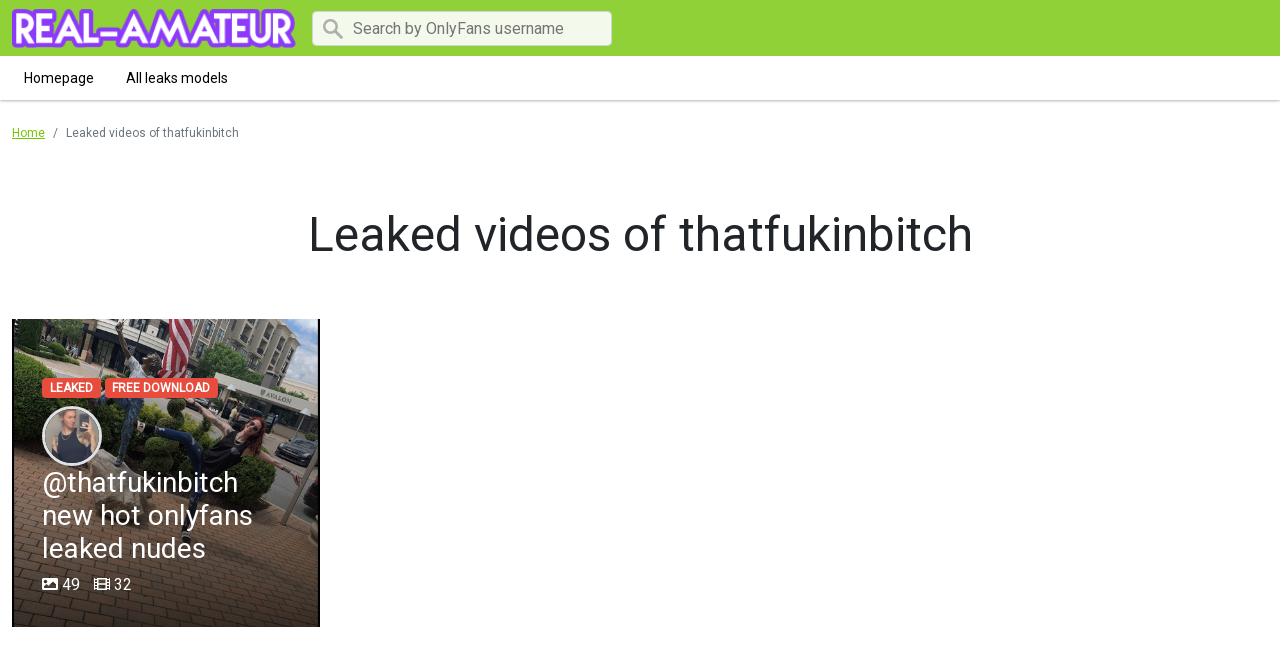

--- FILE ---
content_type: text/html; charset=UTF-8
request_url: https://real-amateur.co/search/thatfukinbitch
body_size: 2370
content:

<!DOCTYPE html>
<html lang="en">
<head>
    <meta charset="utf-8">
    <meta http-equiv="X-UA-Compatible" content="IE=edge">

    
    <link type="application/opensearchdescription+xml" rel="search" href="/search.osdd"/>

    <script defer src="https://use.fontawesome.com/releases/v5.13.0/js/all.js"></script>
    <script type="text/javascript" src="https://cdn.jsdelivr.net/npm/lozad/dist/lozad.min.js"></script>
    <link href="https://fonts.googleapis.com/css?family=Roboto" rel="stylesheet">
    <link rel="stylesheet" href="/styles/style.css">

        <meta name="theme-color" content="#00aff0">
    <meta name="msapplication-navbutton-color" content="#00aff0">
    <meta name="apple-mobile-web-app-status-bar-style" content="#00aff0">

    <link rel="shortcut icon" href="/favicon.ico" type="image/x-icon">
    <link rel="icon" href="/favicon.ico" type="image/x-icon">

    <title>thatfukinbitch Leaked Video And Images - Real-Amateur</title>
<meta name="description" content="Leaked Video And Images About thatfukinbitch">
<meta name="viewport" content="width=device-width, minimum-scale=1, initial-scale=1">
<meta property="og:type" content="website">
<meta property="og:title" content="thatfukinbitch Leaked Video And Images">
<meta property="og:description" content="Leaked Video And Images About thatfukinbitch">
<meta property="og:site_name" content="Real-Amateur">

        </head>
<body>
<nav class="navigation navigation-primary">
    <div class="navigation-wrapper bg-primary-navbar">
        <div class="container">
            <div class="navigation-inner w-100 justify-content-between">
                <div class="navigation-base">
                    <a href="/" class="navigation-brand me-3">
                        <img src="/img/logo.png" height="40px" alt="Real-Amateur logo">
                    </a>
                                            <form class="d-none d-md-block" action="/search" method="post">
                            <div class="input-group">
                                <input type="text" class="form-control" name="query" required placeholder="Search by OnlyFans username" style="height: 35px">
                            </div>
                        </form>
                                    </div>
            </div>
        </div>
    </div>
    <nav class="navigation navigation-secondary">
        <div class="navigation-wrapper">
            <div class="container">
                <div class="navigation-inner justify-content-between">
                    <div class="navigation-links">
                                                                                <a href="/" class="navigation-link ">Homepage</a>
                                                                                <a href="/all" class="navigation-link ">All leaks models</a>
                                            </div>
                </div>
            </div>
        </div>
    </nav>
</nav>

<div class="container py-4">
    <div class="col-xs-12">
            <nav aria-label="breadcrumb">
        <ol class="breadcrumb mb-3 mt-0">
                                                <li class="breadcrumb-item active">
                        <a href="/" class="text-info">
                            <span>Home</span>
                        </a>
                    </li>
                                                                <li class="breadcrumb-item active">
                        <span>Leaked videos of thatfukinbitch</span>
                    </li>
                                    </ol>
    </nav>
    </div>
    <div class="col-xs-12">
            <div class="col-12">
        <div class="row justify-content-center">
            <div>
                <div class="text-center py-5">
                    <h1 class="title display-5 fw-lighter">Leaked videos of thatfukinbitch</h1>
                </div>
            </div>
        </div>
    </div>
    <div class="row g-2">
                    <div class="col-12 col-md-4 col-lg-3">
                <a class="box" href="/amateur/thatfukinbitch-free">
    <div class="square" style="background-image: url('https://real-amateur.co/images/thatfukinbitch/thatfukinbitch_header.png'); background-size: cover">
            <div class="square-content">
                <div class="badges">
                    <span class="badge badge-danger mb-2 text-uppercase">Leaked</span>
                    <span class="badge badge-danger mb-2 text-uppercase">Free download</span>
                </div>
                <img src="https://real-amateur.co/images/thatfukinbitch/thatfukinbitch_avatar.png" class="rounded-circle border-3 border" alt="thatfukinbitch Profile Picture" width="60px">
                <h3 class="image-post-title"><span style="color: #fff">@thatfukinbitch new hot onlyfans leaked nudes</span></h3>
                <div class="data">
                    <span>
                        <svg class="svg-inline--fa fa-image fa-w-16" aria-hidden="true" focusable="false" data-prefix="fas" data-icon="image" role="img" xmlns="http://www.w3.org/2000/svg" viewBox="0 0 512 512" data-fa-i2svg=""><path fill="currentColor" d="M464 448H48c-26.51 0-48-21.49-48-48V112c0-26.51 21.49-48 48-48h416c26.51 0 48 21.49 48 48v288c0 26.51-21.49 48-48 48zM112 120c-30.928 0-56 25.072-56 56s25.072 56 56 56 56-25.072 56-56-25.072-56-56-56zM64 384h384V272l-87.515-87.515c-4.686-4.686-12.284-4.686-16.971 0L208 320l-55.515-55.515c-4.686-4.686-12.284-4.686-16.971 0L64 336v48z"></path></svg><!-- <i class="fas fa-image"></i> -->
                        49
                    </span>
                    <span class="ml-3">
                        <svg class="svg-inline--fa fa-film fa-w-16" aria-hidden="true" focusable="false" data-prefix="fas" data-icon="film" role="img" xmlns="http://www.w3.org/2000/svg" viewBox="0 0 512 512" data-fa-i2svg=""><path fill="currentColor" d="M488 64h-8v20c0 6.6-5.4 12-12 12h-40c-6.6 0-12-5.4-12-12V64H96v20c0 6.6-5.4 12-12 12H44c-6.6 0-12-5.4-12-12V64h-8C10.7 64 0 74.7 0 88v336c0 13.3 10.7 24 24 24h8v-20c0-6.6 5.4-12 12-12h40c6.6 0 12 5.4 12 12v20h320v-20c0-6.6 5.4-12 12-12h40c6.6 0 12 5.4 12 12v20h8c13.3 0 24-10.7 24-24V88c0-13.3-10.7-24-24-24zM96 372c0 6.6-5.4 12-12 12H44c-6.6 0-12-5.4-12-12v-40c0-6.6 5.4-12 12-12h40c6.6 0 12 5.4 12 12v40zm0-96c0 6.6-5.4 12-12 12H44c-6.6 0-12-5.4-12-12v-40c0-6.6 5.4-12 12-12h40c6.6 0 12 5.4 12 12v40zm0-96c0 6.6-5.4 12-12 12H44c-6.6 0-12-5.4-12-12v-40c0-6.6 5.4-12 12-12h40c6.6 0 12 5.4 12 12v40zm272 208c0 6.6-5.4 12-12 12H156c-6.6 0-12-5.4-12-12v-96c0-6.6 5.4-12 12-12h200c6.6 0 12 5.4 12 12v96zm0-168c0 6.6-5.4 12-12 12H156c-6.6 0-12-5.4-12-12v-96c0-6.6 5.4-12 12-12h200c6.6 0 12 5.4 12 12v96zm112 152c0 6.6-5.4 12-12 12h-40c-6.6 0-12-5.4-12-12v-40c0-6.6 5.4-12 12-12h40c6.6 0 12 5.4 12 12v40zm0-96c0 6.6-5.4 12-12 12h-40c-6.6 0-12-5.4-12-12v-40c0-6.6 5.4-12 12-12h40c6.6 0 12 5.4 12 12v40zm0-96c0 6.6-5.4 12-12 12h-40c-6.6 0-12-5.4-12-12v-40c0-6.6 5.4-12 12-12h40c6.6 0 12 5.4 12 12v40z"></path></svg><!-- <i class="fas fa-film"></i> -->
                        32
                    </span>
                </div>
            </div>
    </div>
</a>
            </div>
            </div>
    </div>
</div>

<div class="container">
    <footer class="py-3 my-4">
        <ul class="nav justify-content-center border-bottom pb-3 mb-3">
            <li class="nav-item"><a class="nav-link px-2 text-muted" href="/all">Models</a></li>
            <li class="nav-item"><a class="nav-link px-2 text-muted" href="/sitemap">Sitemap</a></li>
        </ul>
        <p class="text-center text-muted">© 2026 Real-Amateur</p>
    </footer>
</div>

<script src="https://cdn.jsdelivr.net/npm/bootstrap@5.0.2/dist/js/bootstrap.bundle.min.js" integrity="sha384-MrcW6ZMFYlzcLA8Nl+NtUVF0sA7MsXsP1UyJoMp4YLEuNSfAP+JcXn/tWtIaxVXM" crossorigin="anonymous"></script>
<script src="https://cdnjs.cloudflare.com/ajax/libs/jquery/3.5.1/jquery.min.js"></script>

<script defer data-domain="real-amateur.co" src="https://xnalytixs.com/js/plausible.js"></script>

</body>
</html>
